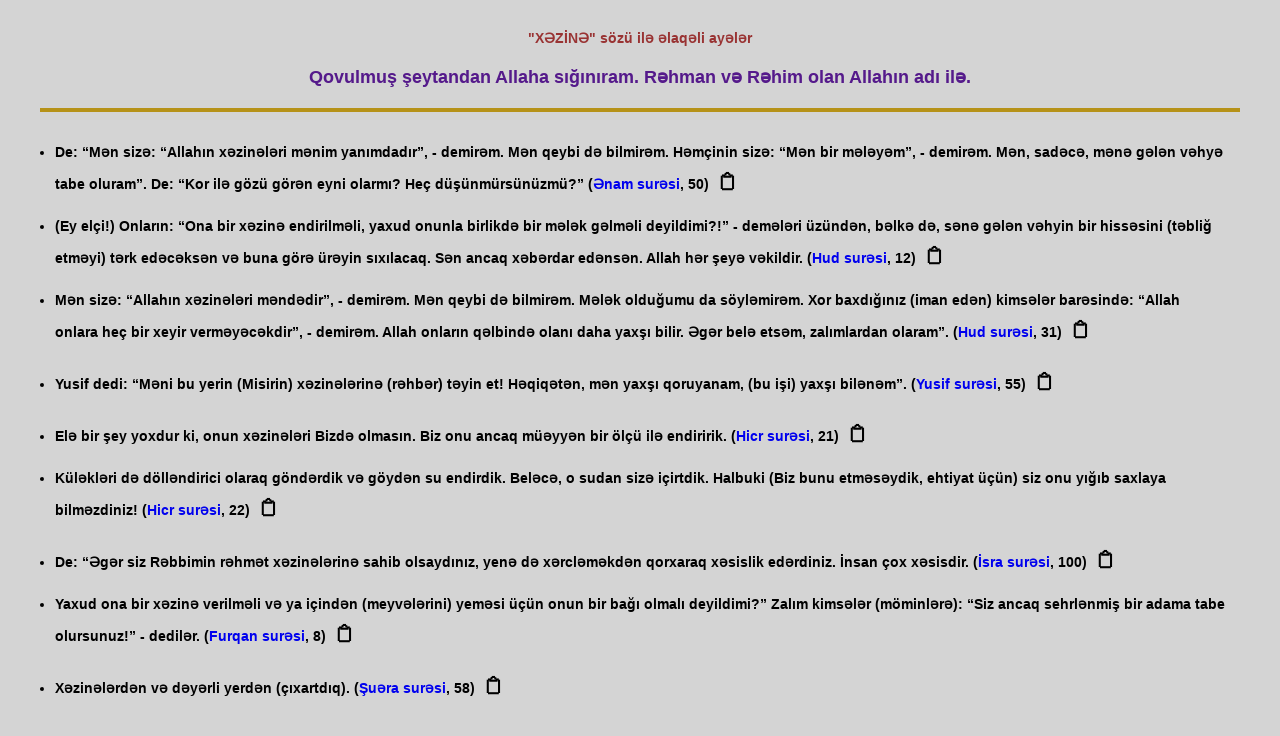

--- FILE ---
content_type: text/html; charset=UTF-8
request_url: https://www.ayeaxtar.com/ayetler.php?kelime=X%C6%8FZ%C4%B0N%C6%8F
body_size: 5013
content:

<style>


body {
    background-color: #f4f4f4; /* Arka plan rengi */
    margin: 10px; /* Dış boşluk */
    font-family: Tahoma, Verdana, Helvetica; /* Yazı tipi */
    font-size: 12px; /* Yazı boyutu */
    font-weight: bold; /* Yazı kalınlığı */
    text-decoration: none; /* Yazı altı çizgi yok */
    padding: 20px; /* İç boşluk */
}

 
		
@font-face {
    font-family: 'Banjax';
    src: url('fonts/Banjax.otf') format('opentype');
}

.button-container {
    text-align: center; /* Butonu ortalamak için */
    margin-top: 0px;
	
}

.basliq {
    font-family: 'Banjax', sans-serif;
    font-size: 30px; /* Biraz daha böyük font */
    font-weight: bold; /* Hərfləri qalın etmək üçün */
    text-align: center; /* Ortalamak üçün */
    text-transform: uppercase; /* Bütün hərfləri böyük edir */
    text-decoration: underline; /* Alt xətt */
    letter-spacing: 3px; /* Hərflər arasına boşluq */
    margin-top: 0px; /* Yuxarıdan çox boşluq yoxdur */
    margin-bottom: 20px; /* Alt hissə üçün boşluq */
    color: #800000; /* Tünd bordo rəngi */
    position: relative;
    display: inline-block;
    padding: 0 20px 12px 20px; /* Başlıq etrafında boşluq */
    background-color: #f4f4f4; /* Yüngül arxa fon */
    border-radius: 8px; /* Künclərin yuvarlaqlaşdırılması */
    box-shadow: 0 4px 6px rgba(0, 0, 0, 0.1); /* Gölgeləmə effekti */
    border: 2px solid transparent; /* Əvvəlcə kontur görünməsin */
    transition: background-color 0.3s ease, color 0.3s ease, border-color 0.3s ease;
    text-shadow: 2px 2px 4px rgba(0, 0, 0, 0.3); /* Hərflərə kölgə effekti */
}

.basliq:hover {
    transform: scale(1.05); /* Hoverda böyümə effekti */
}

/* İkon stilini tanımla */
.copy-icon {
    margin-left: 5px; /* İkon ile metin arasında daha az boşluk bırak */
    cursor: pointer; /* İkonun üzerine gelindiğinde pointer cursor */
    transition: all 0.3s ease; /* Hover efekti sırasında animasyon */
    font-size: 20px; /* İkon boyutunu büyüt */
    color: black; /* Başlangıçta renk siyah */
    display: inline-block; /* İkonu blok seviyesinde yaparak, hareket etmesini sağla */
    padding: 3px; /* İkon etrafında daha küçük boşluk bırak */
}

/* Hover efekti: İkon etrafında küçük çerçeve oluşacak */
.copy-icon:hover {
    border: 1px solid #ff5733; /* Küçük çerçeve */
    border-radius: 3px; /* Çerçevenin köşeleri yuvarlak */
    background-color: #f7f7f7; /* Hover durumunda ikonun arka planı değişsin */
}


    /* Alert kutusunun stilini özelleştir */
    .custom-alert {
        background-color: #4CAF50;
        color: white;
        padding: 15px;
        margin: 20px;
        border-radius: 5px;
        font-size: 16px;
        text-align: center; /* Alerti ortalayalım */
        position: fixed; /* Ekranın üzerinde sabit kalacak */
        top: 20px;
        left: 50%;
        transform: translateX(-50%); /* Ekranın tam ortasında görünmesi için */
        display: none; /* Başlangıçta gizli */
        z-index: 1000; /* Diğer öğelerin önünde olmalı */
    }

    .custom-alert {
        display: none;
        position: fixed;
        top: 20px;
        left: 50%;
        transform: translateX(-50%);
        background-color: #4CAF50;
        color: white;
        padding: 15px 30px;
        border-radius: 5px;
        font-size: 16px;
        box-shadow: 0px 4px 6px rgba(0, 0, 0, 0.1);
        z-index: 9999;
        opacity: 0;
        transition: opacity 0.3s ease-in-out;
    }

    .custom-alert.show {
        display: block;
        opacity: 1;
    }
	
	
.paragraph {
    list-style-type: disc; /* Madde işaretli liste */
    padding: 15px; /* İç boşluk */
    margin: 10px; /* Dış boşluk */
    border-top: 4px solid #b69218; /* Koyu altın rengi üst çerçeve */
    border-bottom: 4px solid #b69218; /* Koyu altın rengi alt çerçeve */
    border-left: none; /* Sol çerçeve yok */
    border-right: none; /* Sağ çerçeve yok */
    line-height: 1.6; /* Satır yüksekliği */
    font-size: 14px; /* Yazı boyutu */
}

	
</style>

<div id="alert" class="custom-alert"></div>

<script>
    document.addEventListener("DOMContentLoaded", function() {
        const copyIcons = document.querySelectorAll('.copy-icon');
        
        copyIcons.forEach(icon => {
            icon.addEventListener('click', function() {
                const textToCopy = icon.getAttribute('data-ayet');
                const sureadi = icon.getAttribute('data-sureadi');
                const satir = icon.getAttribute('data-satir');
                const formattedText = textToCopy.trim() + " (" + sureadi + ", " + satir + ")"; // Kopyalanacak format

                // Metni panoya kopyala
                const tempInput = document.createElement('input');
                tempInput.value = formattedText;
                document.body.appendChild(tempInput);
                tempInput.select();
                document.execCommand('copy');
                document.body.removeChild(tempInput);

                // Özelleştirilmiş alert mesajını göster
                const alertBox = document.getElementById("alert");
                alertBox.textContent = formattedText;
                alertBox.classList.add("show");

                // Alert kutusunu 2 saniye sonra gizle
                setTimeout(() => {
                    alertBox.classList.remove("show");
                }, 2000);
            });
        });
    });
</script>

<script>
window.onload = function () {
    if (window.top === window.self) {
        const homeButton = document.createElement('a');
        homeButton.href = '/';
        homeButton.textContent = 'Əsas Səhifə';
        homeButton.className = 'home-link';
        document.body.appendChild(homeButton);
    }
};
</script>

<style>
.home-link {
    display: inline-block;
    margin: 40px auto 20px auto;
    padding: 12px 24px;
    background-color: #004699;
    color: white;
    text-decoration: none;
    border-radius: 8px;
    font-size: 16px;
    transition: background-color 0.3s, transform 0.2s;

    /* ortalama üçün aşağıdakılar */
    position: relative;
    left: 50%;
    transform: translateX(-50%);
}

.home-link:hover {
    background-color: #0066cc;
    transform: translateX(-50%) scale(1.05);
}
</style>

<html>
<head>

<STYLE TYPE="text/css" MEDIA=screen>
<!--
  ul.paragraph li {
  margin: 1em 0;
  }
-->

 a {
    text-decoration: none; /* Alt çizgiyi kaldır */
}
</STYLE>
<title>XƏZİNƏ  sözü ilə əlaqəli ayələr</title>
<meta http-equiv="Content-Type" content="text/html; charset=utf-8"/>
<meta http-equiv="Content-Language" content="az-az-latn"/>
<meta name="pragma" content="no-cache">
<meta http-equiv="cache-control" content="no-cache">
<meta name="robots" content="index,follow">

<script>
function MM_openBrWindow(theURL, winName, features) {
    window.open(theURL, winName, features);
}
</script>

</head>
<body style="background-color: #D4D4D4; margin: 10px; font-family: Tahoma, Verdana, Helvetica; font-size: 12px; font-weight: bold; text-decoration: none; padding: 20px;">

<div style="text-align: center; color: #993333; font-size: 14px; margin-bottom: 20px;">
    "XƏZİNƏ"  sözü ilə əlaqəli ayələr</div>

<p>
<div style="text-align: center; color: #551A8B; font-size: 18px; font-weight: bold; margin-bottom: 20px;">
    Qovulmuş şeytandan Allaha sığınıram. Rəhman və Rəhim olan Allahın adı ilə.</div>
</p>

<ul class="paragraph">


<li><font>De: “Mən sizə: “Allahın xəzinələri mənim yanımdadır”, - demirəm. Mən qeybi də bilmirəm. Həmçinin sizə: “Mən bir mələyəm”, - demirəm. Mən, sadəcə, mənə gələn vəhyə tabe oluram”. De: “Kor ilə gözü görən eyni olarmı? Heç düşünmürsünüzmü?”
 (<a href='suregoster.php?sureno=6'>Ənam surəsi</a>,&nbsp;50)<span class='copy-icon' data-ayet='De: “Mən sizə: “Allahın xəzinələri mənim yanımdadır”, - demirəm. Mən qeybi də bilmirəm. Həmçinin sizə: “Mən bir mələyəm”, - demirəm. Mən, sadəcə, mənə gələn vəhyə tabe oluram”. De: “Kor ilə gözü görən eyni olarmı? Heç düşünmürsünüzmü?”
' data-sureadi='Ənam surəsi' data-satir='50'>&#128203;</span></font></li><li><font>(Ey elçi!) Onların: “Ona bir xəzinə endirilməli, yaxud onunla birlikdə bir mələk gəlməli deyildimi?!” - demələri üzündən, bəlkə də, sənə gələn vəhyin bir hissəsini (təbliğ etməyi) tərk edəcəksən və buna görə ürəyin sıxılacaq. Sən ancaq xəbərdar edənsən. Allah hər şeyə vəkildir.
 (<a href='suregoster.php?sureno=11'>Hud surəsi</a>,&nbsp;12)<span class='copy-icon' data-ayet='(Ey elçi!) Onların: “Ona bir xəzinə endirilməli, yaxud onunla birlikdə bir mələk gəlməli deyildimi?!” - demələri üzündən, bəlkə də, sənə gələn vəhyin bir hissəsini (təbliğ etməyi) tərk edəcəksən və buna görə ürəyin sıxılacaq. Sən ancaq xəbərdar edənsən. Allah hər şeyə vəkildir.
' data-sureadi='Hud surəsi' data-satir='12'>&#128203;</span></font></li><li><font>Mən sizə: “Allahın xəzinələri məndədir”, - demirəm. Mən qeybi də bilmirəm. Mələk olduğumu da söyləmirəm. Xor baxdığınız (iman edən) kimsələr barəsində: “Allah onlara heç bir xeyir verməyəcəkdir”, - demirəm. Allah onların qəlbində olanı daha yaxşı bilir. Əgər belə etsəm, zalımlardan olaram”.
 (<a href='suregoster.php?sureno=11'>Hud surəsi</a>,&nbsp;31)<span class='copy-icon' data-ayet='Mən sizə: “Allahın xəzinələri məndədir”, - demirəm. Mən qeybi də bilmirəm. Mələk olduğumu da söyləmirəm. Xor baxdığınız (iman edən) kimsələr barəsində: “Allah onlara heç bir xeyir verməyəcəkdir”, - demirəm. Allah onların qəlbində olanı daha yaxşı bilir. Əgər belə etsəm, zalımlardan olaram”.
' data-sureadi='Hud surəsi' data-satir='31'>&#128203;</span></font></li><li><font>Yusif dedi: “Məni bu yerin (Misirin) xəzinələrinə (rəhbər) təyin et! Həqiqətən, mən yaxşı qoruyanam, (bu işi) yaxşı bilənəm”.
 (<a href='suregoster.php?sureno=12'>Yusif surəsi</a>,&nbsp;55)<span class='copy-icon' data-ayet='Yusif dedi: “Məni bu yerin (Misirin) xəzinələrinə (rəhbər) təyin et! Həqiqətən, mən yaxşı qoruyanam, (bu işi) yaxşı bilənəm”.
' data-sureadi='Yusif surəsi' data-satir='55'>&#128203;</span></font></li><li><font>Elə bir şey yoxdur ki, onun xəzinələri Bizdə olmasın. Biz onu ancaq müəyyən bir ölçü ilə endiririk.
 (<a href='suregoster.php?sureno=15'>Hicr surəsi</a>,&nbsp;21)<span class='copy-icon' data-ayet='Elə bir şey yoxdur ki, onun xəzinələri Bizdə olmasın. Biz onu ancaq müəyyən bir ölçü ilə endiririk.
' data-sureadi='Hicr surəsi' data-satir='21'>&#128203;</span></font></li><li><font>Küləkləri də dölləndirici olaraq göndərdik və göydən su endirdik. Beləcə, o sudan sizə içirtdik. Halbuki (Biz bunu etməsəydik, ehtiyat üçün) siz onu yığıb saxlaya bilməzdiniz!
 (<a href='suregoster.php?sureno=15'>Hicr surəsi</a>,&nbsp;22)<span class='copy-icon' data-ayet='Küləkləri də dölləndirici olaraq göndərdik və göydən su endirdik. Beləcə, o sudan sizə içirtdik. Halbuki (Biz bunu etməsəydik, ehtiyat üçün) siz onu yığıb saxlaya bilməzdiniz!
' data-sureadi='Hicr surəsi' data-satir='22'>&#128203;</span></font></li><li><font>De: “Əgər siz Rəbbimin rəhmət xəzinələrinə sahib olsaydınız, yenə də xərcləməkdən qorxaraq xəsislik edərdiniz. İnsan çox xəsisdir.
 (<a href='suregoster.php?sureno=17'>İsra surəsi</a>,&nbsp;100)<span class='copy-icon' data-ayet='De: “Əgər siz Rəbbimin rəhmət xəzinələrinə sahib olsaydınız, yenə də xərcləməkdən qorxaraq xəsislik edərdiniz. İnsan çox xəsisdir.
' data-sureadi='İsra surəsi' data-satir='100'>&#128203;</span></font></li><li><font>Yaxud ona bir xəzinə verilməli və ya içindən (meyvələrini) yeməsi üçün onun bir bağı olmalı deyildimi?” Zalım kimsələr (möminlərə): “Siz ancaq sehrlənmiş bir adama tabe olursunuz!” - dedilər.
 (<a href='suregoster.php?sureno=25'>Furqan surəsi</a>,&nbsp;8)<span class='copy-icon' data-ayet='Yaxud ona bir xəzinə verilməli və ya içindən (meyvələrini) yeməsi üçün onun bir bağı olmalı deyildimi?” Zalım kimsələr (möminlərə): “Siz ancaq sehrlənmiş bir adama tabe olursunuz!” - dedilər.
' data-sureadi='Furqan surəsi' data-satir='8'>&#128203;</span></font></li><li><font>Xəzinələrdən və dəyərli yerdən (çıxartdıq).
 (<a href='suregoster.php?sureno=26'>Şuəra surəsi</a>,&nbsp;58)<span class='copy-icon' data-ayet='Xəzinələrdən və dəyərli yerdən (çıxartdıq).
' data-sureadi='Şuəra surəsi' data-satir='58'>&#128203;</span></font></li><li><font>Qarun Musanın qövmündən idi və onlara qarşı azğınlıq etmişdi. Biz ona elə xəzinələr vermişdik ki, onun açarlarını daşımaq güclü adamlardan ibarət bir dəstəyə belə ağır gəlirdi. O zaman qövmü ona belə demişdi: “Qürrələnmə! Şübhəsiz ki, Allah qürrələnənləri sevməz.
 (<a href='suregoster.php?sureno=28'>Qəsas surəsi</a>,&nbsp;76)<span class='copy-icon' data-ayet='Qarun Musanın qövmündən idi və onlara qarşı azğınlıq etmişdi. Biz ona elə xəzinələr vermişdik ki, onun açarlarını daşımaq güclü adamlardan ibarət bir dəstəyə belə ağır gəlirdi. O zaman qövmü ona belə demişdi: “Qürrələnmə! Şübhəsiz ki, Allah qürrələnənləri sevməz.
' data-sureadi='Qəsas surəsi' data-satir='76'>&#128203;</span></font></li><li><font>Yoxsa qüdrətli və kərəm sahibi Rəbbinin rəhmət xəzinələri onların yanındadırmı?
 (<a href='suregoster.php?sureno=38'>Sad surəsi</a>,&nbsp;9)<span class='copy-icon' data-ayet='Yoxsa qüdrətli və kərəm sahibi Rəbbinin rəhmət xəzinələri onların yanındadırmı?
' data-sureadi='Sad surəsi' data-satir='9'>&#128203;</span></font></li><li><font>Yoxsa Rəbbinin xəzinələri onların yanındadır, yaxud hökmranlıq edən onlardır?!
 (<a href='suregoster.php?sureno=52'>Tur surəsi</a>,&nbsp;37)<span class='copy-icon' data-ayet='Yoxsa Rəbbinin xəzinələri onların yanındadır, yaxud hökmranlıq edən onlardır?!
' data-sureadi='Tur surəsi' data-satir='37'>&#128203;</span></font></li><li><font>Onlar: “Elçinin yanında olanlara heç bir şey verməyin ki, dağılıb getsinlər!” - deyən kimsələrdir. Halbuki göylərin və yerin xəzinələri Allaha məxsusdur. Lakin münafiqlər bunu anlamazlar.
 (<a href='suregoster.php?sureno=63'>Münafiqun surəsi</a>,&nbsp;7)<span class='copy-icon' data-ayet='Onlar: “Elçinin yanında olanlara heç bir şey verməyin ki, dağılıb getsinlər!” - deyən kimsələrdir. Halbuki göylərin və yerin xəzinələri Allaha məxsusdur. Lakin münafiqlər bunu anlamazlar.
' data-sureadi='Münafiqun surəsi' data-satir='7'>&#128203;</span></font></li><li><font>Qeybi bilən Allahdır və O, qeybini heç kimə göstərməz.
 (<a href='suregoster.php?sureno=72'>Cin surəsi</a>,&nbsp;26
)<span class='copy-icon' data-ayet='Qeybi bilən Allahdır və O, qeybini heç kimə göstərməz.
' data-sureadi='Cin surəsi' data-satir='26
'>&#128203;</span></font></li>
</ul>
<br>

<center style="margin-top: 20px;">
    <img src="ayrac-muhur.webp" alt="Ayraç Mührü" style="width: 100%; max-width: 600px; height: auto; border: 0;">
    

</center>

<script>(function(){function c(){var b=a.contentDocument||a.contentWindow.document;if(b){var d=b.createElement('script');d.innerHTML="window.__CF$cv$params={r:'9bfb995da945711c',t:'MTc2ODcxMzE2NA=='};var a=document.createElement('script');a.src='/cdn-cgi/challenge-platform/scripts/jsd/main.js';document.getElementsByTagName('head')[0].appendChild(a);";b.getElementsByTagName('head')[0].appendChild(d)}}if(document.body){var a=document.createElement('iframe');a.height=1;a.width=1;a.style.position='absolute';a.style.top=0;a.style.left=0;a.style.border='none';a.style.visibility='hidden';document.body.appendChild(a);if('loading'!==document.readyState)c();else if(window.addEventListener)document.addEventListener('DOMContentLoaded',c);else{var e=document.onreadystatechange||function(){};document.onreadystatechange=function(b){e(b);'loading'!==document.readyState&&(document.onreadystatechange=e,c())}}}})();</script><script defer src="https://static.cloudflareinsights.com/beacon.min.js/vcd15cbe7772f49c399c6a5babf22c1241717689176015" integrity="sha512-ZpsOmlRQV6y907TI0dKBHq9Md29nnaEIPlkf84rnaERnq6zvWvPUqr2ft8M1aS28oN72PdrCzSjY4U6VaAw1EQ==" data-cf-beacon='{"version":"2024.11.0","token":"a107053faba44f229b5504f290e70bae","r":1,"server_timing":{"name":{"cfCacheStatus":true,"cfEdge":true,"cfExtPri":true,"cfL4":true,"cfOrigin":true,"cfSpeedBrain":true},"location_startswith":null}}' crossorigin="anonymous"></script>
</body>
</html>
